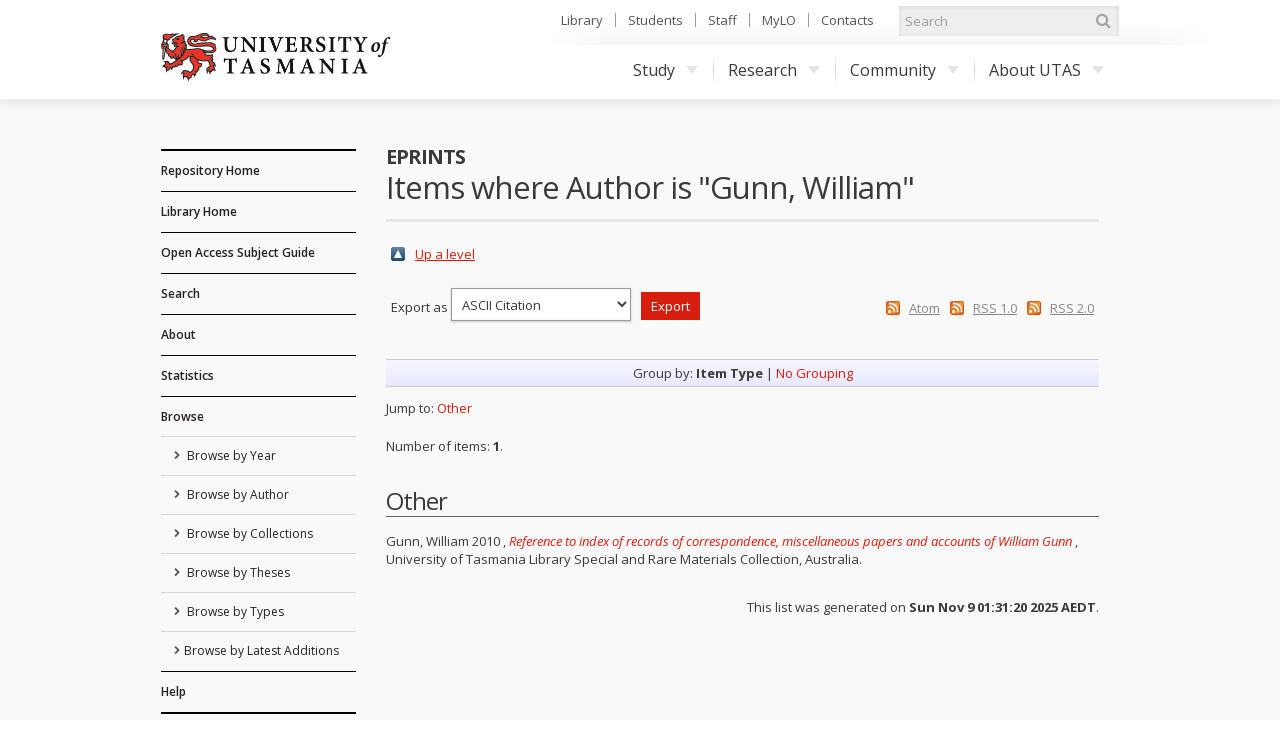

--- FILE ---
content_type: text/html; charset=utf-8
request_url: https://eprints.utas.edu.au/view/authors/Gunn=3AWilliam=3A=3A.html
body_size: 22168
content:
<!DOCTYPE html PUBLIC "-//W3C//DTD XHTML 1.0 Transitional//EN" "http://www.w3.org/TR/xhtml1/DTD/xhtml1-transitional.dtd">
<html xmlns="http://www.w3.org/1999/xhtml">
	<head>
		<meta http-equiv="X-UA-Compatible" content="IE=edge" />
		<title>Items where Author is "Gunn, William" - ePrints</title>
		<link rel="icon" href="/favicon.ico" type="image/x-icon" />
		<link rel="shortcut icon" href="/favicon.ico" type="image/x-icon" />
		<script type="text/javascript" src="//ajax.googleapis.com/ajax/libs/jquery/1.11.0/jquery.min.js">// <!-- No script --></script>

		<!--Start auto generated head-->
		<link rel="Top" href="https://eprints.utas.edu.au/" />
    <link rel="Sword" href="https://eprints.utas.edu.au/sword-app/servicedocument" />
    <link rel="SwordDeposit" href="https://eprints.utas.edu.au/id/contents" />
    <link rel="Search" type="text/html" href="http://eprints.utas.edu.au:443/cgi/search" />
    <link rel="Search" type="application/opensearchdescription+xml" href="http://eprints.utas.edu.au:443/cgi/opensearchdescription" title="ePrints" />
    <script type="text/javascript" src="https://www.gstatic.com/charts/loader.js"><!--padder--></script><script type="text/javascript">
// <![CDATA[
google.load("visualization", "48", {packages:["corechart", "geochart"]});
// ]]></script><script type="text/javascript">
// <![CDATA[
var eprints_http_root = "https:\/\/eprints.utas.edu.au";
var eprints_http_cgiroot = "https:\/\/eprints.utas.edu.au\/cgi";
var eprints_oai_archive_id = "eprints.utas.edu.au";
var eprints_logged_in = false;
// ]]></script>
    <style type="text/css">.ep_logged_in { display: none }</style>
    <link rel="stylesheet" type="text/css" href="/style/auto-3.3.16.css" />
    <script type="text/javascript" src="/javascript/auto-3.3.16.js"><!--padder--></script>
    <!--[if lte IE 6]>
        <link rel="stylesheet" type="text/css" href="/style/ie6.css" />
   <![endif]-->
    <meta name="Generator" content="EPrints 3.3.16" />
    <meta http-equiv="Content-Type" content="text/html; charset=UTF-8" />
    <meta http-equiv="Content-Language" content="en" />
    
		<!--End auto generated head-->

		<meta name="viewport" content="width=device-width, initial-scale=1.0" />
		<link rel="stylesheet" href="//netdna.bootstrapcdn.com/font-awesome/3.2.1/css/font-awesome.min.css" />
		<!--[if IE 7]><link rel="stylesheet" href="//netdna.bootstrapcdn.com/font-awesome/3.2.1/css/font-awesome-ie7.min.css"><![endif]-->
		<!--END UTAS STYLE SHEETS-->

		<script type="text/javascript" src="https://cdnjs.cloudflare.com/ajax/libs/mathjax/2.7.2/MathJax.js?config=TeX-MML-AM_HTMLorMML">// <!-- No script --></script>
		<!--<script type="text/javascript" src="//cdn.mathjax.org/mathjax/latest/MathJax.js?config=TeX-MML-AM_HTMLorMML"></script>-->
		<!--<script type="text/javascript" src="//www.google.com/jsapi"></script>-->
		<link href="//fonts.googleapis.com/css?family=Open+Sans:300italic,400italic,600italic,700italic,400,600,700,300" rel="stylesheet" />
		<!--<script type="text/javascript">
			google.load("visualization". "1", {packages:["corechart", "geochart"]});
		</script>-->
		<!-- Google tag (gtag.js) -->
		<script async="async" src="https://www.googletagmanager.com/gtag/js?id=G-KPC9FPKF0W">// <!-- No script --></script>
		<script>
		  window.dataLayer = window.dataLayer || [];
		  function gtag(){dataLayer.push(arguments);}
		  gtag('js', new Date());

		  gtag('config', 'G-KPC9FPKF0W');
		</script>

	</head>
	<body class="default">

		<a id="skip" href="#main">Skip to content</a>
		<div class="ep_tm_header">

			<div id="top">
				<div class="container">
		
					<!--Start auto generated pagetop-->
					
					<!--End auto generated pagetop-->

					<header id="header">
						<div class="utaslogo">
						<a class="utaslogo--utaslink" href="http://www.utas.edu.au/">
							<h1 class="visuallyhidden">University of Tasmania</h1>
							<img class="utaslogo--img" src="/images/utas-logo-noline.png" alt="" />
						</a>
					</div>
					</header>


					<div id="topnav">
						<ul>
							<li><a href="http://www.utas.edu.au/library">Library</a></li>
							<li><a href="http://www.utas.edu.au/students">Students</a></li>
							<li><a href="https://secure.utas.edu.au/staff/index">Staff</a></li>
							<li><a href="http://www.utas.edu.au/mylo">MyLO</a></li>
							<li><a href="http://www.utas.edu.au/contacts">Contacts</a></li>
						</ul>
					</div><!--/#topnav-->

					<form id="search" title="search UTAS" action="https://search.utas.edu.au/s/search.html" method="get" role="search">
						<label for="search-keywords">Search UTAS</label>
						<input type="search" placeholder="Search" accesskey="q" title="Search" id="search-keywords" name="query" />
						<input type="hidden" value="utas-search" name="collection" />
						<button type="submit"><i class="icon-search"></i> <span>Search</span></button>
					</form><!--/#search-->

					<nav id="nav">
						<span id="nav-toggle" aria-hidden="true">Menu</span>
						<ul>
							<li> <a href="http://www.utas.edu.au/study">Study<i class="caret"></i></a>
								<div class="submenu">
									<a class="visible-phone" href="http://www.utas.edu.au/study"><h4>Study with UTAS</h4></a>
									<div class="row">
										<div class="span3">
											<h4>I am a:</h4>
											<ul>
												<li><a href="http://www.utas.edu.au/future-students">Future Student (Domestic)</a></li>
												<li><a href="http://www.utas.edu.au/international">Future Student (International)</a></li>
												<li><a href="http://www.utas.edu.au/research/graduate-research/">Higher Degree by Research Candidate</a></li>
												<li><a href="http://www.utas.edu.au/postgraduate">Postgraduate Coursework Student</a></li>
												<li><a href="http://www.utas.edu.au/students">Current Student</a></li>
												<li><a href="http://www.utas.edu.au/riawunna">Aboriginal and Torres Strait Islander Student </a></li>
												<li><a href="http://www.utas.edu.au/future-students/type-of-student/parent">Parent</a></li>
											</ul>
										</div>
										<div class="span3">
											<h4>Popular Links</h4>
											<ul>
												<li><a href="http://www.utas.edu.au/admissions">Applying to Study</a></li>
												<li><a href="http://www.utas.edu.au/courses">Courses</a></li>
												<li><a href="http://askus.utas.edu.au">Ask Us</a></li>
												<li><a href="http://www.utas.edu.au/scholarships">Scholarships</a></li>
												<li><a href="http://www.utas.edu.au/open-day">Open Day</a></li>
												<li><a href="http://www.utas.edu.au/future-students/accommodation">Accommodation</a></li>
												<li><a href="http://www.utas.edu.au/library">Library</a></li>
												<li><a href="https://webmail.utas.edu.au/">Webmail</a></li>
											</ul>
										</div>
									</div>
								</div>
							</li>
							<li>
								<a href="http://www.utas.edu.au/research">Research<i class="caret"></i></a>
								<div class="submenu">
									<a class="visible-phone" href="http://www.utas.edu.au/research"><h4>Research at UTAS</h4></a>
									<div class="row">
										<div class="span3">
											<h4>Research</h4>
											<ul>
												<li><a href="http://www.utas.edu.au/research/about-utas-research">About Research</a></li>
												<li><a href="http://www.utas.edu.au/research/our-research-themes">Research Themes</a></li>
												<li><a href="http://www.utas.edu.au/research/partnering">Partnerships</a></li>
												<li><a href="http://www.utas.edu.au/research/research-rankings-and-performance">Research Performance</a></li>
												<li><a href="http://www.utas.edu.au/research-to-reality">Research to Reality</a></li>
												<li><a href="http://www.utas.edu.au/research-admin">Office of Research Services</a></li>
												<li><a href="http://www.utas.edu.au/research/contact-us">Contact</a></li>
											</ul>
										</div>
										<div class="span3">
											<h4>Graduate Research</h4>
											<ul>
												<li><a href="http://www.utas.edu.au/research/degrees">Research Degrees</a></li>
												<li><a href="http://www.utas.edu.au/research-admin/graduate-research/current-candidates">Current Candidates</a></li>
												<li><a href="http://www.utas.edu.au/research/degrees/scholarships">Scholarships</a></li>
												<li><a href="http://www.utas.edu.au/research/degrees/find-a-supervisor">Find a Supervisor</a></li>
											</ul>
										</div>
									</div>
								</div>
							</li>
							<li>
								<a href="http://www.utas.edu.au/community">Community<i class="caret"></i></a>
								<div class="submenu">
									<a class="visible-phone" href="http://www.utas.edu.au/community"><h4>UTAS Community</h4></a>
									<div class="row">
										<div class="span3">
											<h4>Community</h4>
											<ul>
												<li><a href="http://www.utas.edu.au/alumni">Alumni &amp; Friends</a></li>
												<li><a href="http://www.utas.edu.au/giving">UTAS Foundation</a></li>
												<li><a href="http://www.utas.edu.au/giving">Giving to UTAS</a></li>
												<li><a href="http://www.utas.edu.au/scholarships">Scholarships</a></li>
											</ul>
										</div>
										<div class="span3">
											<h4>Engagement</h4>
											<ul>
												<li><a href="http://www.utas.edu.au/cfnp">Community Friends &amp; Networks Programme</a></li>
												<li><a href="http://www.events.utas.edu.au/">Public Events</a></li>
												<li><a href="http://www.utas.edu.au/vc/awards">Vice-Chancellor's Awards</a></li>
											</ul>
										</div>
									</div>
								</div>
							</li>
							<li>
								<a href="http://www.utas.edu.au/about">About UTAS<i class="caret"></i></a>
								<div class="submenu wide">
									<a class="visible-phone" href="http://www.utas.edu.au/about"><h4>About UTAS</h4></a>
									<div class="row">
										<div class="span3">
											<h4>Our University</h4>
											<ul>
												<li><a href="http://www.utas.edu.au/why-utas">Why UTAS</a></li>
												<li><a href="http://www.utas.edu.au/rankings">Our Rankings</a></li>
												<li><a href="http://www.utas.edu.au/university-council/">Council</a></li>
												<li><a href="http://www.utas.edu.au/vc">Vice-Chancellor</a></li>
												<li><a href="http://www.utas.edu.au/faculties-divisions">Faculties &amp; Schools</a></li>
												<li><a href="http://www.utas.edu.au/global-engagement">Global Engagement</a></li>
												<li><a href="http://www.utas.edu.au/contacts">Contacts</a></li>
												<li><a href="http://www.utas.edu.au/key-dates">Key Dates</a></li>
												<li><a href="http://www.utas.edu.au/jobs">Jobs &amp; Careers</a></li>
											</ul>
										</div>
										<div class="span3">
											<h4>Campuses &amp; Services</h4>
											<ul>
												<li><a href="http://www.utas.edu.au/campuses">Campus Information</a></li>
												<li><a href="http://www.utas.edu.au/campuses/campus-maps">Campus Maps</a></li>
												<li><a href="http://www.utas.edu.au/library">Library</a></li>
												<li><a href="http://www.utas.edu.au/campus-services/security-and-access">Emergencies &amp; Security</a></li>
											</ul>
										</div>
										<div class="span3">
											<h4>News, Events &amp; Publications</h4>
											<ul>
												<li><a href="http://www.media.utas.edu.au/general-news">News</a></li>
												<li><a href="http://www.events.utas.edu.au">Events</a></li>
												<li><a href="http://www.media.utas.edu.au/media-releases">Media Releases</a></li>
												<li><a href="http://www.utas.edu.au/o2t">O2t</a></li>
												<li><a href="http://www.utas.edu.au/alumni/news-and-publications">Alumni News</a></li>
												<li><a href="http://www.utas.edu.au/research-to-reality">Research to Reality</a></li>
												<li><a href="http://www.media.utas.edu.au/unitas/2013-issues">Unitas</a></li>
											</ul>
										</div>
									</div>
								</div>
							</li>
						</ul>
					</nav><!-- /#nav -->

				</div><!--/.container-->
			</div><!--/#top-->
			
			<div id="main">
				<div class="container">
					<div class="row">
                                               <!--Outage notice that will show on every page
                                                <div class="cta br block-icon" style="margin-bottom:50px; border: 5px solid #c40000; text-decoration:none; padding:5px 10px 5px 52px">
                                                        <i class="icon-info-sign" style="left:10px; font-size:45px"></i>
                                                        <h3>Please Note:</h3>
                                                        <p class="lead">The <epc:phrase ref="archive_name"/> has moved to a new authentication system as of the <strong>1st of November</strong>.</p>
                                                        <p>Account holders will now be able to login using their University of Tasmania credentials.<br/>
                                                       If you have trouble logging in please email us on <a href="mailto:{$config{adminemail}}?subject=OAR%20Login%20Problem"><epc:print expr="$config{adminemail}"/></a> so we can assist you.</p>
                                                      <p><strong>Public users can still access the records in this repository as normal</strong></p> 
                                                </div>-->
						<div id="sidebar" class="span190">
							<div id="sidenav">
								<ul class="nav nav-list">
									<li class="top_level">
										<a href="https://eprints.utas.edu.au">Repository Home</a>
									</li>
									<li class="top_level">
										<a href="http://www.utas.edu.au/library">Library Home</a>
									</li>
                                    <li class="top_level">
                                      <a href="https://utas.libguides.com/OpenAccess">Open Access Subject Guide</a>  
                                    </li>
									<li class="top_level">
										<a href="https://eprints.utas.edu.au/cgi/search/simple">Search</a>
									</li>
									<li class="top_level">
										<a href="https://eprints.utas.edu.au/information.html">About</a>
									</li>
									<li class="top_level">
										<a href="https://eprints.utas.edu.au/cgi/stats/report">Statistics</a>
									</li>
									<li class="top_level">
										<a href="https://eprints.utas.edu.au/view/">Browse</a>
										<ul id="ep_tm_menu_browse">
											<li class="">
												<a href="https://eprints.utas.edu.au/view/year/">
													Browse by 
													Year
												</a>
											</li>
											<li class="">
												<a href="https://eprints.utas.edu.au/view/authors/index.A.html">
													Browse by 
													Author
												</a>
											</li>
											<li class="">
												<a href="https://eprints.utas.edu.au/view/collections/">
													Browse by 
													Collections
												</a>
											</li>
											<li class="">
												<a href="https://eprints.utas.edu.au/view/theses/">
													Browse by 
													Theses
												</a>
											</li>
											<li class="">
												<a href="https://eprints.utas.edu.au/view/types/">
													Browse by Types
												</a>
											</li>
											<li class="">
												<a href="https://eprints.utas.edu.au/cgi/latest">Browse by Latest Additions</a>
											</li>
										</ul>
									</li>
									<li class="top_level">
										<a href="https://utas.libguides.com/OpenAccess/OAR">Help</a>
									</li>
								</ul>
							</div><!--/#sidenav-->
						<div id="quicklinks">
							<ul class="nav nav-list">
								<li class="nav-header">User Menu</li>
								<li><ul class="ep_tm_key_tools" id="ep_tm_menu_tools"><li><a href="https://eprints.utas.edu.au/cgi/users/home">Login</a></li><li><a href="/cgi/stats/report">Repository Statistics</a></li></ul></li>
								<li></li>
							</ul>
						</div><!--/#quicklinks-->
					</div><!--/#sidebar-->
					
					<div id="content" class="span723">
						<div class="ep_tm_page_content">

							<div id="title">
								<div class="row-fluid">
									<div class="span5">
										<h2>ePrints</h2>
									</div>
								</div>
								<h1 class="ep_tm_pagetitle">
									Items where Author is "<span class="person_name">Gunn, William</span>"
								</h1>
							</div>
							
							<table><tr><td><a href="./"><img src="/style/images/multi_up.png" border="0" /></a></td><td><a href="./">Up a level</a></td></tr></table><form method="get" accept-charset="utf-8" action="https://eprints.utas.edu.au/cgi/exportview">
<table width="100%"><tr>
  <td align="left">Export as <select name="format"><option value="Text">ASCII Citation</option><option value="BibTeX">BibTeX</option><option value="DC">Dublin Core</option><option value="UTASDC">Dublin Core</option><option value="XML">EP3 XML</option><option value="EndNote">EndNote</option><option value="HTML">HTML Citation</option><option value="JSON">JSON</option><option value="METS">METS</option><option value="CSV">Multiline CSV</option><option value="Ids">Object IDs</option><option value="ContextObject">OpenURL ContextObject</option><option value="RDFNT">RDF+N-Triples</option><option value="RDFN3">RDF+N3</option><option value="RDFXML">RDF+XML</option><option value="Refer">Refer</option><option value="RIS">Reference Manager</option></select><input value="Export" class="ep_form_action_button" name="_action_export_redir" type="submit" /><input name="view" id="view" value="authors" type="hidden" /><input name="values" id="values" value="Gunn=3AWilliam=3A=3A" type="hidden" /></td>
  <td align="right"> <span class="ep_search_feed"><a href="https://eprints.utas.edu.au/cgi/exportview/authors/Gunn=3AWilliam=3A=3A/Atom/Gunn=3AWilliam=3A=3A.xml"><img src="/style/images/feed-icon-14x14.png" alt="[feed]" border="0" /></a> <a href="https://eprints.utas.edu.au/cgi/exportview/authors/Gunn=3AWilliam=3A=3A/Atom/Gunn=3AWilliam=3A=3A.xml">Atom</a></span> <span class="ep_search_feed"><a href="https://eprints.utas.edu.au/cgi/exportview/authors/Gunn=3AWilliam=3A=3A/RSS/Gunn=3AWilliam=3A=3A.rss"><img src="/style/images/feed-icon-14x14.png" alt="[feed]" border="0" /></a> <a href="https://eprints.utas.edu.au/cgi/exportview/authors/Gunn=3AWilliam=3A=3A/RSS/Gunn=3AWilliam=3A=3A.rss">RSS 1.0</a></span> <span class="ep_search_feed"><a href="https://eprints.utas.edu.au/cgi/exportview/authors/Gunn=3AWilliam=3A=3A/RSS2/Gunn=3AWilliam=3A=3A.xml"><img src="/style/images/feed-icon-14x14.png" alt="[feed]" border="0" /></a> <a href="https://eprints.utas.edu.au/cgi/exportview/authors/Gunn=3AWilliam=3A=3A/RSS2/Gunn=3AWilliam=3A=3A.xml">RSS 2.0</a></span></td>
</tr>
<tr>
  <td align="left" colspan="2">
    
  </td>
</tr>
</table>

</form><div class="ep_view_page ep_view_page_view_authors"><div class="ep_view_group_by">Group by: <span class="ep_view_group_by_current">Item Type</span> | <a href="Gunn=3AWilliam=3A=3A.default.html">No Grouping</a></div><div class="ep_view_jump ep_view_authors_type_jump"><div class="ep_view_jump_to">Jump to: <a href="#group_other">Other</a></div></div><div class="ep_view_blurb">Number of items: <strong>1</strong>.</div><a name="group_other"></a><h2>Other</h2><p>
<div class="citation" style="font-size:0">

		<span>
			<span><span class="person"><span class="person_name">Gunn, William</span></span> 2010</span>
			<span>, <a href="https://eprints.utas.edu.au/10934/"><em>Reference to index of records of correspondence, miscellaneous papers and accounts of William Gunn</em></a></span>
			<span>, University of Tasmania Library Special and Rare Materials Collection, Australia.</span>
			
			
		</span>
	
</div>
</p><div class="ep_view_timestamp">This list was generated on <strong>Sun Nov  9 01:31:20 2025 AEDT</strong>.</div></div>
								<a href="#top" class="back-to-top">
									<i class="icon-chevron-sign-up"></i>
									TOP
								</a>
						</div>
					</div><!--Article Tab /#content-->
					</div><!--/.row-->
				</div><!--/.container-->
			</div><!--/#main-->
		</div>

		<!-- UTAS FOOTER -->
		<footer id="footer">
			<div class="container">
				<div id="footer-copyright">
					<h5>Authorised by the University Librarian</h5>
					<p>17 October, 2017</p>
					<p> © University of Tasmania, Australia. ABN 30 764 374 782. 
						<a href="http://www.utas.edu.au/cricos/">
							<abbr title="Commonwealth Register of Institutions and Courses to Overseas Students">CRICOS</abbr>
							Provider Code 00586B
						</a>
					</p>
					<nav>
						<ul>
							<li><a href="http://www.utas.edu.au/copyright-statement/">Copyright</a></li>
							<li><a href="http://www.utas.edu.au/disclaimers/">Disclaimer</a></li>
							<li><a href="http://www.utas.edu.au/privacy/">Privacy</a></li>
							<li><a href="http://www.utas.edu.au/it/web-accessibility">Web Accessibility</a></li>
							<li><a href="http://www.utas.edu.au/library/forms/feedback-form">Site Feedback</a></li>
							<li><a href="tel:1300363864"><b>Info Line 1300 363 864</b></a></li>
						</ul>
					</nav>
					<p class="ack">We acknowledge the palawa and pakana people upon whose lands the University of Tasmania stands</p>
				</div>
				<div id="footer-social"> 
					<a href="http://eprints.org/software/">
						<img alt="EPrints Logo" src="/images/sitelogo.png" />
					</a>
					<div>ePrints is powered by <em><a href="http://eprints.org/software/">EPrints 3</a></em> which is developed by the <a href="http://www.ecs.soton.ac.uk/">School of Electronics and Computer Science</a> at the University of Southampton. <a href="https://eprints.utas.edu.au/eprints/">More information and software credits</a>.</div>
				</div>
			</div>
		</footer>

  <!--  <div class="ep_tm_footer ep_noprint">
      <div class="ep_tm_eprints_logo">
        <a href="http://eprints.org/software/">
          <img alt="EPrints Logo" src="{$config{rel_path}}/images/eprintslogo.gif"/>
        </a>
      </div>
      <epc:phrase ref="template:about_eprints"/>
    </div> -->


	</body>
</html>